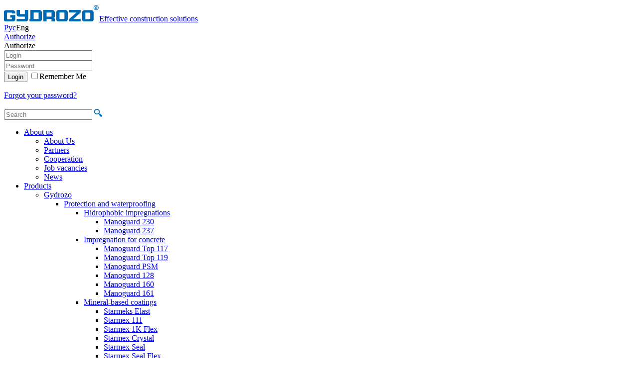

--- FILE ---
content_type: text/html; charset=utf-8
request_url: https://gydrozo.com/products/thermobond-system/
body_size: 15154
content:
<!DOCTYPE html>
<html>
<head>
	<meta name="robots" content="noyaca"/>
	<link rel="shortcut icon" href="/favicon.ico">
	<script src="https://ajax.googleapis.com/ajax/libs/jquery/1.8.2/jquery.min.js"></script>
	<script src="/local/templates/qydrozo/js/jquery.placeholder-2.0.7.min.js"></script>
	<script src="/local/templates/qydrozo/js/fancybox/jquery.fancybox.pack.js?v=2.1.5"></script>
	<link href="/local/templates/qydrozo/js/fancybox/jquery.fancybox.css?v=2.1.5" type="text/css" rel="stylesheet">
	<script src="/local/templates/qydrozo/js/bjqs/bjqs-1.3.tpk.min.js"></script>
	<link href="/local/templates/qydrozo/js/bjqs/bjqs.css" type="text/css" rel="stylesheet">
    <script src="https://cdnjs.cloudflare.com/ajax/libs/jquery.mask/1.14.15/jquery.mask.min.js"></script>
	<script src="/local/templates/qydrozo/js/script.js?v=1.26" defer></script>
	<script src="/local/templates/qydrozo/js/analytics.js?v=1.1" defer></script>
	<meta http-equiv="Content-Type" content="text/html; charset=utf-8" />
<meta name="robots" content="index, follow" />
<link href="/bitrix/js/intranet/intranet-common.min.css?166989396861199" type="text/css"  rel="stylesheet" />
<link href="/bitrix/cache/css/s2/qydrozo/template_d66c3d747da2c980c26e43fe0bf07b8d/template_d66c3d747da2c980c26e43fe0bf07b8d_v1.css?176597143042481" type="text/css"  data-template-style="true" rel="stylesheet" />
<script type="text/javascript">if(!window.BX)window.BX={};if(!window.BX.message)window.BX.message=function(mess){if(typeof mess==='object'){for(let i in mess) {BX.message[i]=mess[i];} return true;}};</script>
<script type="text/javascript">(window.BX||top.BX).message({'pull_server_enabled':'Y','pull_config_timestamp':'1653715430','pull_guest_mode':'N','pull_guest_user_id':'0'});(window.BX||top.BX).message({'PULL_OLD_REVISION':'This page must be reloaded to ensure proper site functioning and to continue work.'});</script>
<script type="text/javascript">(window.BX||top.BX).message({'JS_CORE_LOADING':'Loading...','JS_CORE_WINDOW_CLOSE':'Close','JS_CORE_WINDOW_EXPAND':'Expand','JS_CORE_WINDOW_NARROW':'Restore','JS_CORE_WINDOW_SAVE':'Save','JS_CORE_WINDOW_CANCEL':'Cancel','JS_CORE_H':'h','JS_CORE_M':'m','JS_CORE_S':'s','JS_CORE_NO_DATA':'- No data -','JSADM_AI_HIDE_EXTRA':'Hide extra items','JSADM_AI_ALL_NOTIF':'All notifications','JSADM_AUTH_REQ':'Authentication is required!','JS_CORE_WINDOW_AUTH':'Log In','JS_CORE_IMAGE_FULL':'Full size','JS_CORE_WINDOW_CONTINUE':'Continue'});</script>

<script type="text/javascript" src="/bitrix/js/main/core/core.min.js?1693496238219752"></script>

<script>BX.setJSList(['/bitrix/js/main/core/core_ajax.js','/bitrix/js/main/core/core_promise.js','/bitrix/js/main/polyfill/promise/js/promise.js','/bitrix/js/main/loadext/loadext.js','/bitrix/js/main/loadext/extension.js','/bitrix/js/main/polyfill/promise/js/promise.js','/bitrix/js/main/polyfill/find/js/find.js','/bitrix/js/main/polyfill/includes/js/includes.js','/bitrix/js/main/polyfill/matches/js/matches.js','/bitrix/js/ui/polyfill/closest/js/closest.js','/bitrix/js/main/polyfill/fill/main.polyfill.fill.js','/bitrix/js/main/polyfill/find/js/find.js','/bitrix/js/main/polyfill/matches/js/matches.js','/bitrix/js/main/polyfill/core/dist/polyfill.bundle.js','/bitrix/js/main/core/core.js','/bitrix/js/main/polyfill/intersectionobserver/js/intersectionobserver.js','/bitrix/js/main/lazyload/dist/lazyload.bundle.js','/bitrix/js/main/polyfill/core/dist/polyfill.bundle.js','/bitrix/js/main/parambag/dist/parambag.bundle.js']);
</script>
<script type="text/javascript">(window.BX||top.BX).message({'LANGUAGE_ID':'en','FORMAT_DATE':'MM/DD/YYYY','FORMAT_DATETIME':'MM/DD/YYYY HH:MI:SS','COOKIE_PREFIX':'GYDROZO_W','SERVER_TZ_OFFSET':'10800','UTF_MODE':'Y','SITE_ID':'s2','SITE_DIR':'/','USER_ID':'','SERVER_TIME':'1768049761','USER_TZ_OFFSET':'0','USER_TZ_AUTO':'Y','bitrix_sessid':'def87ac514710b424289d9dc6d3bfbed'});</script>


<script type="text/javascript" src="/bitrix/js/pull/protobuf/protobuf.min.js?161245595076433"></script>
<script type="text/javascript" src="/bitrix/js/pull/protobuf/model.min.js?161245595014190"></script>
<script type="text/javascript" src="/bitrix/js/main/core/core_promise.min.js?16124559452490"></script>
<script type="text/javascript" src="/bitrix/js/rest/client/rest.client.min.js?16124559619240"></script>
<script type="text/javascript" src="/bitrix/js/pull/client/pull.client.min.js?168544412948309"></script>
<script type="text/javascript" src="https://www.google.com/recaptcha/api.js?hl=en&onload=googleRecaptchaInit&render=explicit"></script>
<script type="text/javascript">BX.setCSSList(['/local/templates/qydrozo/template_styles.css']);</script>
<script type="text/javascript">
					(function () {
						"use strict";

						var counter = function ()
						{
							var cookie = (function (name) {
								var parts = ("; " + document.cookie).split("; " + name + "=");
								if (parts.length == 2) {
									try {return JSON.parse(decodeURIComponent(parts.pop().split(";").shift()));}
									catch (e) {}
								}
							})("BITRIX_CONVERSION_CONTEXT_s2");

							if (cookie && cookie.EXPIRE >= BX.message("SERVER_TIME"))
								return;

							var request = new XMLHttpRequest();
							request.open("POST", "/bitrix/tools/conversion/ajax_counter.php", true);
							request.setRequestHeader("Content-type", "application/x-www-form-urlencoded");
							request.send(
								"SITE_ID="+encodeURIComponent("s2")+
								"&sessid="+encodeURIComponent(BX.bitrix_sessid())+
								"&HTTP_REFERER="+encodeURIComponent(document.referrer)
							);
						};

						if (window.frameRequestStart === true)
							BX.addCustomEvent("onFrameDataReceived", counter);
						else
							BX.ready(counter);
					})();
				</script>



<script type="text/javascript">var _ba = _ba || []; _ba.push(["aid", "529fb0f707c8ad832f5911e2d601924c"]); _ba.push(["host", "gydrozo.com"]); (function() {var ba = document.createElement("script"); ba.type = "text/javascript"; ba.async = true;ba.src = (document.location.protocol == "https:" ? "https://" : "http://") + "bitrix.info/ba.js";var s = document.getElementsByTagName("script")[0];s.parentNode.insertBefore(ba, s);})();</script>


	<!--[if lte IE 8]>
	<link href="/local/templates/qydrozo/template_styles_lte_ie_10.css" type="text/css" rel="stylesheet">
	<![endif]-->
	<meta name="google-site-verification" content="vV_wj1aZQRMzGMUR6h8qtv4h8wB-S0i8ZSeANvQs0m0" />
	<title>Hydrophobic additives in concrete, Gydrozo solution</title>
	<script>
(function(i,s,o,g,r,a,m){i['GoogleAnalyticsObject']=r;i[r]=i[r]||function(){
(i[r].q=i[r].q||[]).push(arguments)},i[r].l=1*new Date();a=s.createElement(o),
m=s.getElementsByTagName(o)[0];a.async=1;a.src=g;m.parentNode.insertBefore(a,m)
})(window,document,'script','//www.google-analytics.com/analytics.js','ga');
ga('create', 'UA-8028514-22', 'gydrozo.ru');
ga('create', 'UA-145357482-1', 'auto', {'name': 'second'});
ga('send', 'pageview');
ga('second.send', 'pageview');
</script>
<script type="text/javascript">(window.Image ? (new Image()) : document.createElement('img')).src = location.protocol + '//vk.com/rtrg?r=xfPoftzfdD5MQRJ/uc6xix53jpd3f1KbrAuWPf2kFSLgbEUPTFhoNHvG/zLSiMDMkHIKkpYhxDuIoWbZEAS9udaPjCwmRhWR6gUSTjR9Qs7vYWa4rkh*udhwjLQEv6RInnZiHQE1wCeHo0evGNdHdc614gayUeg9c8bvzuOzlYI-';</script>
<!-- Facebook Pixel Code -->
<script>
!function(f,b,e,v,n,t,s){if(f.fbq)return;n=f.fbq=function(){n.callMethod?
n.callMethod.apply(n,arguments):n.queue.push(arguments)};if(!f._fbq)f._fbq=n;
n.push=n;n.loaded=!0;n.version='2.0';n.queue=[];t=b.createElement(e);t.async=!0;
t.src=v;s=b.getElementsByTagName(e)[0];s.parentNode.insertBefore(t,s)}(window,
document,'script','//connect.facebook.net/en_US/fbevents.js');
fbq('init', '1657837401126080');
fbq('track', "PageView");</script>
<noscript><img height="1" width="1" style="display:none"
src="https://www.facebook.com/tr?id=1657837401126080&ev=PageView&noscript=1"
/></noscript>
<!-- End Facebook Pixel Code -->
</head>
<body>


<div id="mnw-wrap">
<div id="mnw">
	
	<div id="header">
		<a class="logo" href="/"><img src="/local/templates/qydrozo/img/logo_en.png?04102018" alt="Гидрозо" /><span>Effective construction solutions</span></a>
		
		<div class="lang-wrap">
			<a href="//www.gydrozo.ru/products/" class="hdr-lang">Рус</a><span class="hdr-lang active">Eng</span>		</div>
		
		

<div class="auth-wrap"><a class="btn hdr-auth fancy-pop-btn" href="#auth-form-popup">Authorize</a></div>

<div id="auth-form-popup" class="fancy-pop-block">

	
	<form name="system_auth_form6zOYVN" method="post" target="_top" action="/auth/">

					<input type="hidden" name="backurl" value="/products/thermobond-system/">
						<input type="hidden" name="AUTH_FORM" value="Y">
		<input type="hidden" name="TYPE" value="AUTH">

		<div class="fancy-pop-block-head">Authorize</div>
		<div class="fancy-pop-block-content">
		<form action="">
			<div class="inp-wrap">
				<input type="text" name="USER_LOGIN" class="inp" maxlength="50" value="" placeholder="Login">
				<div class="inp-login-ico"></div>
			</div>
			<div class="inp-wrap">
				<input type="password" name="USER_PASSWORD" class="inp inp-password" maxlength="50" placeholder="Password">
				<div class="inp-password-ico"></div>
			</div>

				
			<input type="submit" name="Login" class="btn authform-login-btn" value="Login">
			
							<label for="pop-USER_REMEMBER_frm" class="chk-label" title="Remember me on this computer"><input type="checkbox" name="USER_REMEMBER" class="chk" id="pop-USER_REMEMBER_frm" value="Y">Remember Me</label>
						
			<div class="clear"></div>
			<br>
			<noindex><a href="/auth/?forgot_password=yes&amp;backurl=%2Fproducts%2Fthermobond-system%2F" rel="nofollow">Forgot your password?</a> </noindex>
		</form>
		</div>
		<div class="fancy-pop-block-foot">&nbsp;</div>
		<div class="fancy-pop-block-close" onclick="$.fancybox.close();"></div>
			
	</form>

</div>

		
		<div class="search-wrap">
<form action="/search/">
	<input type="text" class="hdr-search" name="q" value="" maxlength="50" placeholder="Search">
	<input type="image" class="hdr-search-btn" name="s" src="/local/templates/qydrozo/img/isearch.png" title="Send request">
</form>
</div> 
	</div>
	
		<ul class="m-main">
						<li class="expanded"><a href="/about/">About us</a>
					<ul>
				<li><a href="/about/">About Us</a></li><li><a href="/about/partners/">Partners</a></li><li><a href="/about/trademark/">Cooperation</a></li><li><a href="/about/vacancy/">Job vacancies</a></li><li><a href="/news/">News</a></li></ul></li>				<li class="expanded"><a href="/products/">Products</a>
					<ul>
								<li class="expanded"><a href="/products/gydrozo/">Gydrozo</a>
					<ul>
								<li class="expanded"><a href="/products/protection-and-waterproofing/">Protection and waterproofing</a>
					<ul>
								<li class="expanded"><a href="/products/hidrophobic-impregnations/">Hidrophobic impregnations</a>
					<ul>
				<li><a href="/products/hidrophobic-impregnations/manoguard-230/">Manoguard 230</a></li><li><a href="/products/hidrophobic-impregnations/manogard-237/">Manoguard 237</a></li></ul></li>				<li class="expanded"><a href="/products/impregnation-for-concrete/">Impregnation for concrete</a>
					<ul>
				<li><a href="/products/impregnation-for-concrete/manoguard-top-117/">Manoguard Top 117</a></li><li><a href="/products/impregnation-for-concrete/manoguard-top-119/">Manoguard Top 119</a></li><li><a href="/products/impregnation-for-concrete/manoguard-psm/">Manoguard PSM</a></li><li><a href="/products/impregnation-for-concrete/manoguard-128/">Manoguard 128</a></li><li><a href="/products/impregnation-for-concrete/manoguard-160/">Manoguard 160</a></li><li><a href="/products/impregnation-for-concrete/manoguard-161/">Manoguard 161</a></li></ul></li>				<li class="expanded"><a href="/products/mineralbased-coatings/">Mineral-based coatings</a>
					<ul>
				<li><a href="/products/mineralbased-coatings/starmeks-elast/">Starmeks Elast</a></li><li><a href="/products/mineralbased-coatings/starmex-111/">Starmex 111</a></li><li><a href="/products/mineralbased-coatings/starmex-1k-flex/">Starmex 1K Flex</a></li><li><a href="/products/mineralbased-coatings/starmex-crystal/">Starmex Crystal</a></li><li><a href="/products/mineralbased-coatings/starmex-seal/">Starmex Seal</a></li><li><a href="/products/mineralbased-coatings/starmex-seal-flex/">Starmex Seal Flex</a></li></ul></li>				<li class="expanded"><a href="/products/polymerbased-coatings/">Polymer-based coatings</a>
					<ul>
				<li><a href="/products/polymerbased-coatings/denstop-ak-220/">DensTop AK 220</a></li><li><a href="/products/polymerbased-coatings/denstop-ak-221/">DensTop AK 221</a></li><li><a href="/products/polymerbased-coatings/denstop-ak-223-silko/">Denstop AK 223 Silko</a></li><li><a href="/products/polymerbased-coatings/denstop-ep-201/">DensTop EP 201</a></li><li><a href="/products/polymerbased-coatings/denstop-ep-202/">DensTop EP 202</a></li><li><a href="/products/polymerbased-coatings/denstop-ep-205/">DensTop EP 205</a></li><li><a href="/products/polymerbased-coatings/denstop-ep-710-mastic/">DensTop EP 710 Mastic</a></li><li><a href="/products/polymerbased-coatings/denstop-ps-391/">DensTop PS 391</a></li><li><a href="/products/polymerbased-coatings/denstop-pu-208-flex/">DensTop PU 208 Flex</a></li><li><a href="/products/polymerbased-coatings/denstop-pu-227-elastic/">DensTop PU 227 Elastic</a></li><li><a href="/products/polymerbased-coatings/denstop-pu-245-pul/">Denstop PU 245 Pul</a></li><li><a href="/products/polymerbased-coatings/denstop-pu-302/">DensTop PU 302</a></li><li><a href="/products/polymerbased-coatings/denstop-pu-325-aqua/">DensTop PU 325 Aqua</a></li><li><a href="/products/polymerbased-coatings/denstop-pu-335-finish/">DensTop PU 335 Finish</a></li><li><a href="/products/polymerbased-coatings/denstop-pu-650/">DensTop PU 650</a></li><li><a href="/products/polymerbased-coatings/denstop-pu-700-shell/">DensTop PU 700 Shell</a></li><li><a href="/products/polymerbased-coatings/denstop-pu-730-uf-color/">DensTop PU 730 UF Color</a></li><li><a href="/products/polymerbased-coatings/manoguard-108/">Manoguard 108</a></li></ul></li>				<li class="expanded"><a href="/products/fireretardant-materials/">Fire-retardant materials</a>
					<ul>
				<li><a href="/products/fireretardant-materials/pyroshell-ak-107/">Pyroshell AK 107</a></li><li><a href="/products/fireretardant-materials/pyroshell-ak-226/">Pyroshell AK 226</a></li><li><a href="/products/fireretardant-materials/pyroshell-bond/">Pyroshell Bond</a></li><li><a href="/products/fireretardant-materials/pyroshell-cem/">Pyroshell Cem</a></li></ul></li>				<li class="expanded"><a href="/products/sanifying-systems/">Sanifying systems</a>
					<ul>
				<li><a href="/products/sanifying-systems/manoxane-bfa/">Manoxane BFA</a></li><li><a href="/products/sanifying-systems/starmex-san/">Starmex San</a></li><li><a href="/products/sanifying-systems/starmex-san-finish/">Starmex San Finish</a></li><li><a href="/products/sanifying-systems/starmex-san-lime/">Starmex San Lime</a></li></ul></li>				<li class="expanded"><a href="/products/auxiliary-products-1/">Auxiliary products</a>
					<ul>
				<li><a href="/products/auxiliary-products-1/armoshell-gt-100/">Armoshell GT 100</a></li><li><a href="/products/auxiliary-products-1/manocryl-setmix/">Manocryl Setmix</a></li></ul></li></ul></li>				<li class="expanded"><a href="/products/concrete-repair/">Concrete repair</a>
					<ul>
								<li class="expanded"><a href="/products/construction-repair-on-a-mineral-basis/">Construction repair on a mineral basis</a>
					<ul>
				<li><a href="/products/construction-repair-on-a-mineral-basis/starmex-rm2/">Starmex RM2</a></li><li><a href="/products/construction-repair-on-a-mineral-basis/starmeks-fm7-f/">Starmeks FM7 F</a></li><li><a href="/products/construction-repair-on-a-mineral-basis/starmeks-rp/">Starmeks RP</a></li><li><a href="/products/construction-repair-on-a-mineral-basis/starmex-fm7/">Starmex FM7</a></li><li><a href="/products/construction-repair-on-a-mineral-basis/starmex-fm7-zima/">Starmex FM7 Zima</a></li><li><a href="/products/construction-repair-on-a-mineral-basis/starmex-rm-super/">Starmex RM Super</a></li><li><a href="/products/construction-repair-on-a-mineral-basis/starmex-rm3/">Starmex RM3</a></li><li><a href="/products/construction-repair-on-a-mineral-basis/starmex-rm3-zima/">Starmex RM3 Zima</a></li><li><a href="/products/construction-repair-on-a-mineral-basis/starmex-rm5/">Starmex RM5</a></li><li><a href="/products/construction-repair-on-a-mineral-basis/starmex-tm6/">Starmex TM6</a></li></ul></li>				<li class="expanded"><a href="/products/structural-repair-on-a-polymer-basis/">Construction repair on a polymer basis</a>
					<ul>
				<li><a href="/products/structural-repair-on-a-polymer-basis/manopox-331/">Manopox 331</a></li><li><a href="/products/structural-repair-on-a-polymer-basis/manopox-337/">Manopox 337</a></li></ul></li>				<li class="expanded"><a href="/products/not-constructional-repair/">Not constructional repair</a>
					<ul>
				<li><a href="/products/not-constructional-repair/starmex-lime/">Starmex Lime</a></li><li><a href="/products/not-constructional-repair/starmex-rm-light/">Starmex RM Light</a></li><li><a href="/products/not-constructional-repair/starmex-rm-raso/">Starmex RM Raso</a></li><li><a href="/products/not-constructional-repair/starmex-rm-uno/">Starmex RM Uno</a></li></ul></li>				<li class="expanded"><a href="/products/auxiliary-products-2/">Auxiliary products</a>
					<ul>
				<li><a href="/products/auxiliary-products-2/manocryl-bond/">Manocryl Bond</a></li><li><a href="/products/auxiliary-products-2/manoguard-133-fer/">Manoguard 133 Fer</a></li><li><a href="/products/auxiliary-products-2/manoguard-fr/">Manoguard FR</a></li><li><a href="/products/auxiliary-products-2/starmex-chekan/">Starmex Chekan</a></li><li><a href="/products/auxiliary-products-2/starmex-mcp/">Starmex MCP</a></li><li><a href="/products/auxiliary-products-2/starmex-plug/">Starmex Plug</a></li></ul></li></ul></li>				<li class="expanded"><a href="/products/structural-reinforcement/">Structural reinforcement</a>
					<ul>
								<li class="expanded"><a href="/products/carbon-canvases/">Carbon canvases</a>
					<ul>
				<li><a href="/products/carbon-canvases/armoshell-kv-200/">Armoshell KV 200</a></li><li><a href="/products/carbon-canvases/armoshell-kv-500/">Armoshell KV 500</a></li><li><a href="/products/carbon-canvases/armoshell-kv-900/">Armoshell KV 900</a></li></ul></li>				<li class="expanded"><a href="/products/epoxy-adhesives/">Epoxy adhesives</a>
					<ul>
				<li><a href="/products/epoxy-adhesives/manopox-183/">Manopox 183</a></li><li><a href="/products/epoxy-adhesives/manopox-372/">Manopox 372</a></li><li><a href="/products/epoxy-adhesives/manopox-375/">Manopox 375</a></li></ul></li>				<li class="expanded"><a href="/products/fire-retardant-materials/">Fire-retardant materials</a>
					<ul>
				<li><a href="/products/fire-retardant-materials/pyroshell-bond/">Pyroshell Bond</a></li><li><a href="/products/fire-retardant-materials/pyroshell-cem/">Pyroshell Cem</a></li></ul></li>				<li class="expanded"><a href="/products/masonry-strengthening/">Masonry strengthening</a>
					<ul>
				<li><a href="/products/masonry-strengthening/spiral-anchor-bm-2860/">Spiral Anchor BM 2860</a></li><li><a href="/products/masonry-strengthening/starmex-arsul/">Starmex Arsul</a></li></ul></li>				<li class="expanded"><a href="/products/auxiliary-products-3/">Auxiliary products</a>
					<ul>
				<li><a href="/products/auxiliary-products-3/manopox-tx/">Manopox TX</a></li></ul></li></ul></li>				<li class="expanded"><a href="/products/construction-injection/">Construction injection</a>
					<ul>
								<li class="expanded"><a href="/products/polymeric-adhesivestructural-closure/">Polymeric adhesive-structural closure</a>
					<ul>
				<li><a href="/products/polymeric-adhesivestructural-closure/manopox-352/">Manopox 352</a></li><li><a href="/products/polymeric-adhesivestructural-closure/manopox-352-lv/">Manopox 352 LV</a></li><li><a href="/products/polymeric-adhesivestructural-closure/manopur-145/">Manopur 145</a></li></ul></li>				<li class="expanded"><a href="/products/mineral-adhesivestructural-closure/">Mineral adhesive-structural closure</a>
					<ul>
				<li><a href="/products/mineral-adhesivestructural-closure/manocem-fill/">Manocem Fill</a></li><li><a href="/products/mineral-adhesivestructural-closure/manocem-fine/">Manocem Fine</a></li><li><a href="/products/mineral-adhesivestructural-closure/manocem-grout/">Manocem Grout</a></li><li><a href="/products/mineral-adhesivestructural-closure/manocem-lime/">Manocem Lime</a></li></ul></li>				<li class="expanded"><a href="/products/adhesivesealing-closure/">Adhesive‑sealing closure</a>
					<ul>
				<li><a href="/products/adhesivesealing-closure/manopur-11/">Manopur 11</a></li><li><a href="/products/adhesivesealing-closure/manopur-125/">Manopur 125</a></li><li><a href="/products/adhesivesealing-closure/manopur-126/">Manopur 126</a></li><li><a href="/products/adhesivesealing-closure/manopur-127/">Manopur 127</a></li><li><a href="/products/adhesivesealing-closure/manopur-143/">Manopur 143</a></li><li><a href="/products/adhesivesealing-closure/manopur-144/">Manopur 144</a></li><li><a href="/products/adhesivesealing-closure/manopur-15/">Manopur 15</a></li><li><a href="/products/adhesivesealing-closure/manopur-205/">Manopur 205</a></li><li><a href="/products/adhesivesealing-closure/manopur-207/">Manopur 207</a></li><li><a href="/products/adhesivesealing-closure/manopur-s/">Manopur S</a></li><li><a href="/products/adhesivesealing-closure/manopur-u-flex/">Manopur U Flex</a></li></ul></li>				<li class="expanded"><a href="/products/compressionsealing-closure/">Compression-sealing closure</a>
					<ul>
				<li><a href="/products/compressionsealing-closure/manocryl-gel-r/">Manocryl Gel R</a></li><li><a href="/products/compressionsealing-closure/manocryl-gel-v/">Manocryl Gel V</a></li><li><a href="/products/compressionsealing-closure/manopur-575/">Manopur 575</a></li><li><a href="/products/compressionsealing-closure/manopur-gel/">Manopur Gel</a></li></ul></li>				<li class="expanded"><a href="/products/dampproof-course/">Damp-proof course</a>
					<ul>
				<li><a href="/products/dampproof-course/manoxan-150/">Manoxan 150</a></li><li><a href="/products/dampproof-course/manoxan-152/">Manoxan 152</a></li><li><a href="/products/dampproof-course/manoxan-155/">Manoxan 155</a></li></ul></li>				<li class="expanded"><a href="/products/supporting-material-4/">Auxiliary products</a>
					<ul>
				<li><a href="/products/supporting-material-4/manocryl-cleaner/">Manocryl Cleaner</a></li><li><a href="/products/supporting-material-4/manocryl-flex/">Manocryl Flex</a></li><li><a href="/products/supporting-material-4/manocryl-flex-tx/">Manocryl Flex TX</a></li><li><a href="/products/supporting-material-4/manopox-cat-35/">Manopox Cat 35</a></li><li><a href="/products/supporting-material-4/manopox-cleaner/">Manopox Cleaner</a></li><li><a href="/products/supporting-material-4/manopur-cat-12/">Manopur Cat 12</a></li><li><a href="/products/supporting-material-4/manopur-cat-f/">Manopur Cat F</a></li><li><a href="/products/supporting-material-4/manopur-cleaner/">Manopur Cleaner</a></li><li><a href="/products/supporting-material-4/manopur-cleaner-a/">Manopur Cleaner A</a></li><li><a href="/products/supporting-material-4/manopur-cleaner-l/">Manopur Cleaner L</a></li><li><a href="/products/supporting-material-4/starmex-plug/">Starmex Plug</a></li></ul></li></ul></li>				<li class="expanded"><a href="/products/reinforcing-bars-anchorage/">Reinforcing bars anchorage</a>
					<ul>
				<li><a href="/products/reinforcing-bars-anchorage/manocem-grout/">Manocem Grout</a></li><li><a href="/products/reinforcing-bars-anchorage/starmex-fm7/">Starmex FM7</a></li></ul></li>				<li class="expanded"><a href="/products/anticorrosive-protection-of-metal/">Corrosion protection of metal﻿</a>
					<ul>
				<li><a href="/products/anticorrosive-protection-of-metal/denstop-ep-116/">DensTop EP 116</a></li><li><a href="/products/anticorrosive-protection-of-metal/denstop-ep-202/">DensTop EP 202</a></li><li><a href="/products/anticorrosive-protection-of-metal/denstop-ep-217/">DensTop EP 217</a></li><li><a href="/products/anticorrosive-protection-of-metal/denstop-pu-113/">DensTop PU 113</a></li><li><a href="/products/anticorrosive-protection-of-metal/denstop-pu-213/">DensTop PU 213</a></li><li><a href="/products/anticorrosive-protection-of-metal/denstop-pu-302/">DensTop PU 302</a></li><li><a href="/products/anticorrosive-protection-of-metal/manoguard-133-fer/">Manoguard 133 Fer</a></li><li><a href="/products/anticorrosive-protection-of-metal/manoguard-mik/">Manoguard MIK</a></li><li><a href="/products/anticorrosive-protection-of-metal/starmex-mcp/">Starmex MCP</a></li></ul></li>				<li class="expanded"><a href="/products/concrete-curing/">Concrete curing</a>
					<ul>
				<li><a href="/products/concrete-curing/manoguard-top-117/">Manoguard Top 117</a></li><li><a href="/products/concrete-curing/manoguard-top-120/">Manoguard Top 120</a></li><li><a href="/products/concrete-curing/manoguard-top-121/">Manoguard Top 121</a></li></ul></li>				<li class="expanded"><a href="/products/flooring-systems/"> Flooring systems</a>
					<ul>
								<li class="expanded"><a href="/products/polymerbased-selfleveling-floors/">Polymer-based self-leveling floors</a>
					<ul>
				<li><a href="/products/polymerbased-selfleveling-floors/denstop-ep-400/">DensTop EP 400</a></li><li><a href="/products/polymerbased-selfleveling-floors/denstop-ep-500/">DensTop EP 500</a></li><li><a href="/products/polymerbased-selfleveling-floors/denstop-ep-500-as/">DensTop EP 500 AS</a></li><li><a href="/products/polymerbased-selfleveling-floors/denstop-ep-501/">DensTop EP 501</a></li><li><a href="/products/polymerbased-selfleveling-floors/denstop-pm-601/">DensTop PM 601</a></li><li><a href="/products/polymerbased-selfleveling-floors/denstop-pm-605-fc/">DensTop PM 605 FC</a></li><li><a href="/products/polymerbased-selfleveling-floors/denstop-pm-605-flow/">DensTop PM 605 Flow</a></li><li><a href="/products/polymerbased-selfleveling-floors/denstop-pm-605-flow-as/">DensTop PM 605 Flow АС</a></li><li><a href="/products/polymerbased-selfleveling-floors/denstop-pm-605-trowel/">DensTop PM 605 Trowel</a></li><li><a href="/products/polymerbased-selfleveling-floors/denstop-pu-500/">DensTop PU 500</a></li><li><a href="/products/polymerbased-selfleveling-floors/denstop-pu-500-flex/">DensTop PU 500 Flex</a></li><li><a href="/products/polymerbased-selfleveling-floors/denstop-pu-700-shell/">DensTop PU 700 Shell</a></li><li><a href="/products/polymerbased-selfleveling-floors/denstop-pu-730-uf-color/">DensTop PU 730 UF Color</a></li></ul></li>				<li class="expanded"><a href="/products/mineralbased-selfleveling-floors/">Mineral-based self-leveling floors</a>
					<ul>
				<li><a href="/products/mineralbased-selfleveling-floors/starmex-ff/">Starmex FF</a></li><li><a href="/products/mineralbased-selfleveling-floors/starmex-floor/">Starmex Floor</a></li><li><a href="/products/mineralbased-selfleveling-floors/starmex-flow/">Starmex Flow</a></li><li><a href="/products/mineralbased-selfleveling-floors/starmex-level-light/">Starmex Level Light</a></li></ul></li>				<li class="expanded"><a href="/products/surface-hardeners/">Surface hardeners</a>
					<ul>
				<li><a href="/products/surface-hardeners/starmex-screed-sr/">Starmex Screed СR</a></li><li><a href="/products/surface-hardeners/starmex-top/">Starmex Top</a></li><li><a href="/products/surface-hardeners/starmex-top-kr/">Starmex Top KR</a></li></ul></li>				<li class="expanded"><a href="/products/primers/">Primers</a>
					<ul>
				<li><a href="/products/primers/denstop-ep-100/">DensTop EP 100</a></li><li><a href="/products/primers/denstop-ep-104/">DensTop EP 104</a></li><li><a href="/products/primers/denstop-ep-105/">DensTop EP 105</a></li><li><a href="/products/primers/denstop-ep-105-as/">DensTop EP 105 AS</a></li><li><a href="/products/primers/denstop-ep-106/">DensTop EP 106</a></li><li><a href="/products/primers/denstop-pm-600/">DensTop PM 600</a></li></ul></li>				<li class="expanded"><a href="/products/varnishes/">Varnishes</a>
					<ul>
				<li><a href="/products/varnishes/denstop-ep-300/">DensTop EP 300</a></li><li><a href="/products/varnishes/denstop-pu-305/">DensTop PU 305</a></li><li><a href="/products/varnishes/denstop-pu-310/">DensTop PU 310</a></li></ul></li>				<li class="expanded"><a href="/products/auxiliary-products-8/">Auxiliary products</a>
					<ul>
				<li><a href="/products/auxiliary-products-8/denstop-cuprum/">DensTop Cuprum</a></li><li><a href="/products/auxiliary-products-8/denstop-filler/">DensTop Filler</a></li><li><a href="/products/auxiliary-products-8/manocryl-bond/">Manocryl Bond</a></li><li><a href="/products/auxiliary-products-8/starmeks-rp/">Starmeks RP</a></li></ul></li></ul></li>				<li class="expanded"><a href="/products/adhesives-and-sealants-9/">Adhesives and sealants</a>
					<ul>
								<li class="expanded"><a href="/products/sealants/"> Sealants</a>
					<ul>
				<li><a href="/products/sealants/manodil-cem/">Manodil Cem</a></li><li><a href="/products/sealants/manodil-ps-190/">Manodil PS 190</a></li><li><a href="/products/sealants/manodil-pu-174/">Manodil PU 174</a></li><li><a href="/products/sealants/manodil-pu-186/">Manodil PU 186</a></li><li><a href="/products/sealants/manodil-pu-696/">Manodil PU 696</a></li><li><a href="/products/sealants/manodil-swell-1k/">Manodil Swell 1k</a></li><li><a href="/products/sealants/manopur-336/">Manopur 336</a></li><li><a href="/products/sealants/vitrafin-bond-f/">Vitrafin Bond F</a></li><li><a href="/products/sealants/vitrafin-bond-h/">Vitrafin Bond H</a></li><li><a href="/products/sealants/vitrafin-flex/">Vitrafin Flex</a></li></ul></li><li><a href="/products/adhesives/">Adhesives</a></li>				<li class="expanded"><a href="/products/the-bulkingup-profiles-cords/">The bulking-up profiles (cords)</a>
					<ul>
				<li><a href="/products/the-bulkingup-profiles-cords/manodil-swell/">Manodil Swell</a></li></ul></li>				<li class="expanded"><a href="/products/perforated-injection-hoses/"> Perforated injection hoses</a>
					<ul>
				<li><a href="/products/perforated-injection-hoses/injpipe-kit7781/">Injection system Injpipe Kit</a></li><li><a href="/products/perforated-injection-hoses/injpipe-t-kit/">Injection system Injpipe Т Kit</a></li><li><a href="/products/perforated-injection-hoses/bm-7007- injpipe-coil-100-rm/">BM 7007 Injpipe, coil, 100 rm</a></li><li><a href="/products/perforated-injection-hoses/bm-6999-inzhpayp-t-katushka-100-mp/">BM 6999 Injpipe T, coil, 100 rm</a></li><li><a href="/products/perforated-injection-hoses/bm-7035-vozdushnyy-shlang-zelenyy-rolik-100-m/">BM 7035 Air hose, green, roller, 100 rm</a></li><li><a href="/products/perforated-injection-hoses/bm-7032-vozdushnyy-shlang-siniy-rolik-50-m/">BM 7032 Air hose, blue, roller, 50 rm</a></li><li><a href="/products/perforated-injection-hoses/bm-7001-anker-dlya-krepleniya-inzhpayp/">BM 7001 Anchor for fixing the Injpipe</a></li><li><a href="/products/perforated-injection-hoses/bm-7002-konnektor-dlya-shlangov-inzhpayp-/">BM 7002 Connector for the hoses Injpipe </a></li><li><a href="/products/perforated-injection-hoses/bm-7004-zaglushka-dlya-vozdushnogo-shlanga/">BM 7004 Cap for air hose</a></li><li><a href="/products/perforated-injection-hoses/bm-1163-collet-head-m8x125-with-external_thread/"> BM 1163 Collet head, M8x1.25 with external thread</a></li><li><a href="/products/perforated-injection-hoses/bm-7006-plastikovyy-paker-podachi-dlya-inzhpayp/">BM 7006 Plastic Feed Packer for the Injpipe</a></li><li><a href="/products/perforated-injection-hoses/injpipe-kit/">Injpipe Kit</a></li></ul></li>				<li class="expanded"><a href="/products/elastic-tapes-and-tabs/"> Elastic tapes and tabs</a>
					<ul>
				<li><a href="/products/elastic-tapes-and-tabs/manodil-geo/">Manodil Geo</a></li><li><a href="/products/elastic-tapes-and-tabs/manodil-pro/">Manodil Pro</a></li><li><a href="/products/elastic-tapes-and-tabs/vitrajoint-def/">Vitrajoint Def</a></li></ul></li>				<li class="expanded"><a href="/products/auxiliary---materials/">Auxiliary materials</a>
					<ul>
				<li><a href="/products/auxiliary---materials/manodil-pu-90/">Manodil PU 90</a></li></ul></li></ul></li>				<li class="expanded"><a href="/products/tile-adhesives-and-grouts/">Tile adhesives and grouts</a>
					<ul>
				<li><a href="/products/tile-adhesives-and-grouts/manopox-334/">Manopox 334</a></li><li><a href="/products/tile-adhesives-and-grouts/starmex-keramo/">Starmex Keramo</a></li></ul></li>				<li class="expanded"><a href="/products/concrete-and-mortar-additives/">Concrete and mortar additives</a>
					<ul>
								<li class="expanded"><a href="/products/plasticizers-and-complex-additives/">Plasticizers and complex additives</a>
					<ul>
				<li><a href="/products/plasticizers-and-complex-additives/reolen-pl-409/">Reolen PL 409</a></li><li><a href="/products/plasticizers-and-complex-additives/peolen-pl-410/">Reolen PL 410</a></li><li><a href="/products/plasticizers-and-complex-additives/reolen-pl-411/">Reolen PL 411</a></li><li><a href="/products/plasticizers-and-complex-additives/reolen-pl-420/">Reolen PL 420</a></li><li><a href="/products/plasticizers-and-complex-additives/reolen-pl-421/">Reolen PL 421</a></li><li><a href="/products/plasticizers-and-complex-additives/reolen-pl-430/">Reolen PL 430</a></li><li><a href="/products/plasticizers-and-complex-additives/reolen-tm-431/">Reolen TM 431</a></li></ul></li>				<li class="expanded"><a href="/products/waterproofing-and-hidrophobic-additives/">Waterproofing and hidrophobic additives</a>
					<ul>
				<li><a href="/products/waterproofing-and-hidrophobic-additives/reolen-admiks-eko/">Reolen Admiks Eko</a></li><li><a href="/products/waterproofing-and-hidrophobic-additives/reolen-admiks-plyus/">Reolen Admiks Plyus</a></li><li><a href="/products/waterproofing-and-hidrophobic-additives/reolen-admiks-super/">Reolen Admiks Super</a></li><li><a href="/products/waterproofing-and-hidrophobic-additives/reolen-admix/">Reolen Admix</a></li></ul></li>				<li class="expanded"><a href="/products/accelerators-and-retarders-hardening/">Accelerators and retarders / hardening</a>
					<ul>
				<li><a href="/products/accelerators-and-retarders-hardening/reolen-grain/">Reolen Grain</a></li><li><a href="/products/accelerators-and-retarders-hardening/reolen-ms-450/">Reolen MS 450</a></li><li><a href="/products/accelerators-and-retarders-hardening/reolen-ms-451/">Reolen MS 451</a></li><li><a href="/products/accelerators-and-retarders-hardening/reolen-ms-456/">Reolen MS 456</a></li></ul></li>				<li class="expanded"><a href="/products/air-entraining/">Air entraining</a>
					<ul>
				<li><a href="/products/air-entraining/reolen-aero/">Reolen Aero</a></li></ul></li>				<li class="expanded"><a href="/products/expanding-and-shrink/">Expanding and shrink</a>
					<ul>
				<li><a href="/products/expanding-and-shrink/reolen-au-460/">Reolen AU 460</a></li><li><a href="/products/expanding-and-shrink/reolen-au-461/">Reolen AU 461</a></li></ul></li>				<li class="expanded"><a href="/products/antifreeze-additives/"> Antifreeze additives</a>
					<ul>
				<li><a href="/products/antifreeze-additives/reolen-af/">Reolen AF</a></li></ul></li>				<li class="expanded"><a href="/products/different-supplements/"> Different supplements</a>
					<ul>
				<li><a href="/products/different-supplements/reolen-fer-1/">Reolen Fer 1</a></li><li><a href="/products/different-supplements/reolen-fiber/">Reolen Fiber</a></li><li><a href="/products/different-supplements/reolen-fr-470/">Reolen FR 470</a></li><li><a href="/products/different-supplements/reolen-fr-476/">Reolen FR 476</a></li><li><a href="/products/different-supplements/reolen-mkz/">Reolen MKZ</a></li><li><a href="/products/different-supplements/reolen-tm-433/">Reolen TM 433</a></li></ul></li></ul></li></ul></li>				<li class="expanded"><a href="/products/equipment/">Equipment</a>
					<ul>
								<li class="expanded"><a href="/products/injection-equipment/"> Injection equipment</a>
					<ul>
								<li class="expanded"><a href="/products/unicomponent-pumps/">Unicomponent pumps</a>
					<ul>
				<li><a href="/products/unicomponent-pumps/1k-electric-diaphragm-pump-bm-1200/">1K electric diaphragm pump (BM 1200)</a></li><li><a href="/products/unicomponent-pumps/1k-electric-diaphragm-pump-bm-1300/">1K electric diaphragm pump (BM 1300)</a></li><li><a href="/products/unicomponent-pumps/1k-electric-piston-pump-bm-0401/">1K electric piston pump (BM 0401)</a></li><li><a href="/products/unicomponent-pumps/1k-electric-piston-pump-bm-0402/">1K electric piston pump (BM 0402)</a></li><li><a href="/products/unicomponent-pumps/1k-electric-piston-pump-bm-0440/">1K electric piston pump (BM 0440)</a></li><li><a href="/products/unicomponent-pumps/1k-electric-screw-pump-bmp-6-bm-2697/">1K electric screw pump BMP 6 (BM 2697)</a></li><li><a href="/products/unicomponent-pumps/1k-hand-pump-bm-02030205/">1K hand pump (BM 0203/0205)</a></li><li><a href="/products/unicomponent-pumps/1k-hand-pump-bm-0220/">1K hand pump (BM 0220)</a></li><li><a href="/products/unicomponent-pumps/1k-pneumatic-piston-pump-bm-0433/">1K pneumatic piston pump (BM 0433)</a></li><li><a href="/products/unicomponent-pumps/1k-the-manual-pump-on-a-tripod-bm-03030304/">1K the manual pump on a tripod (BM 0303/0304)</a></li></ul></li>				<li class="expanded"><a href="/products/two-component-pumps/">Two component pumps</a>
					<ul>
				<li><a href="/products/two-component-pumps/2k-electric-diaphragm-pump-bm-1500/">2K electric diaphragm pump (BM 1500)</a></li><li><a href="/products/two-component-pumps/2k-manual-pump-on-a-tripod-bm-0305/">2K manual pump on a tripod (BM 0305)</a></li><li><a href="/products/two-component-pumps/2k-pneumatic-piston-pump-bm-1425-bm-2515/">2K pneumatic piston pump (BM 1425 / BM 2515)</a></li></ul></li></ul></li>				<li class="expanded"><a href="/products/measuring-equipment/">Measuring equipment</a>
					<ul>
				<li><a href="/products/measuring-equipment/rebound-hammer/">Rebound hammer</a></li></ul></li>				<li class="expanded"><a href="/products/packers/">Packers</a>
					<ul>
								<li class="expanded"><a href="/products/adhesive-packers-with-a-collet-head/">Adhesive packers with a collet head</a>
					<ul>
				<li><a href="/products/adhesive-packers-with-a-collet-head/bm-1189-adhesive-packer-with-a-collet-head-metal/">BM 1189 Adhesive packer with a collet head, metal</a></li></ul></li>				<li class="expanded"><a href="/products/headband-packers/">Headband Packers</a>
					<ul>
				<li><a href="/products/headband-packers/bm-2830-packer-18105-mm-with-a-check-valve-plastic/">BM 2830 Packer 18/105 mm, with a check valve, plastic</a></li><li><a href="/products/headband-packers/bm-2831-packer-1275-mm-under-the-quick-coupling-plastic/">BM 2831 Packer 12/75 mm, under the quick coupling, plastic</a></li><li><a href="/products/headband-packers/bm-2832-packer-18105-mm-threaded-plastic/">BM 2832 Packer 18/105 mm, threaded, plastic</a></li></ul></li>				<li class="expanded"><a href="/products/packers-with-a-collet-head/">Packers with a collet head</a>
					<ul>
				<li><a href="/products/packers-with-a-collet-head/bm-1169-packer-with-a-collet-head-16130-mm-m8-metal/">BM 1169 Packer with a collet head, 16/130 mm, M8, metal</a></li><li><a href="/products/packers-with-a-collet-head/bm-1171-packer-with-a-collet-head-17110-mm-metal/">BM 1171 Packer with a collet head, 17/110 mm, metal</a></li></ul></li></ul></li>				<li class="expanded"><a href="/products/auxiliary-tool/">Auxiliary tool</a>
					<ul>
				<li><a href="/products/auxiliary-tool/starmex-broom/">Starmex Broom</a></li><li><a href="/products/auxiliary-tool/starmex-brush/">Starmex Brush</a></li></ul></li>				<li class="expanded"><a href="/products/accessories/">Accessories</a>
					<ul>
								<li class="expanded"><a href="/products/high-pressure-hoses/">High pressure hoses</a>
					<ul>
				<li><a href="/products/high-pressure-hoses/bm-0382-high-pressure-hose-m10-1-m/">BM 0382 High pressure hose, M10 / 1 m</a></li><li><a href="/products/high-pressure-hoses/bm-0383-high-pressure-hose-m10-2-m/">BM 0383 High pressure hose, M10 / 2 m</a></li><li><a href="/products/high-pressure-hoses/bm-0384-high-pressure-hose-m10-5-m/">BM 0384 High pressure hose, M10 / 5 m</a></li></ul></li>				<li class="expanded"><a href="/products/clutch/">Clutch</a>
					<ul>
				<li><a href="/products/clutch/bm-0314-coaxial-coupling-internal-m10x1-external-m10x1/">BM 0314 Coaxial coupling: internal M10x1, external M10x1</a></li><li><a href="/products/clutch/bm-0315-coupling-for-connecting-hoses-thread-m10x1/">BM 0315 Coupling for connecting hoses, thread M10x1.</a></li><li><a href="/products/clutch/bm-0331-coupling-for-collet-head-m10x1-high-pressure/">BM 0331 Coupling for collet head M10x1, high pressure.</a></li><li><a href="/products/clutch/bm-0333-flat-head-coupling-m10x1-rubber-seal/">BM 0333 Flat head coupling M10x1, rubber seal.</a></li><li><a href="/products/clutch/bm-0332-mufta-dlya-tsangovoy-golovki-m10kh1-vysokoe-davlenie/">БМ 0332 Муфта для цанговой головки М10х1, высокое давление.</a></li></ul></li></ul></li></ul></li>				<li class="expanded"><a href="/products/sealeco/">SealEco</a>
					<ul>
								<li class="expanded"><a href="/products/prelasti-epdm-roofing-system/">Prelasti EPDM System</a>
					<ul>
				<li><a href="/products/prelasti-epdm-roofing-system/prelasti-c/">Prelasti C</a></li><li><a href="/products/prelasti-epdm-roofing-system/prelasti--c/">Prelasti C</a></li><li><a href="/products/prelasti-epdm-roofing-system/prelasti-no-flame-fr/">Prelasti No Flame FR</a></li><li><a href="/products/prelasti-epdm-roofing-system/prelasti-no-flame-frt/">Prelasti No Flame FRT</a></li><li><a href="/products/prelasti-epdm-roofing-system/prelasti-st/">Prelasti ST</a></li></ul></li>				<li class="expanded"><a href="/products/elastoseal-epdm-system/">Elastoseal EPDM System</a>
					<ul>
				<li><a href="/products/elastoseal-epdm-system/elastoseal-h/">Elastoseal H</a></li><li><a href="/products/elastoseal-epdm-system/elastoseal-t/">Elastoseal T</a></li></ul></li>				<li class="expanded"><a href="/products/superseal-roofing-system/">Superseal Roofing System</a>
					<ul>
				<li><a href="/products/superseal-roofing-system/superseal-st/">Superseal ST</a></li></ul></li>				<li class="expanded"><a href="/products/cladseal-facade-waterproofing/">Cladseal –  Facade Waterproofing</a>
					<ul>
				<li><a href="/products/cladseal-facade-waterproofing/cladseal-ext/">Cladseal EXT</a></li><li><a href="/products/cladseal-facade-waterproofing/cladseal-int/">Cladseal INT</a></li><li><a href="/products/cladseal-facade-waterproofing/cladseal--int/">Cladseal INT+</a></li><li><a href="/products/cladseal-facade-waterproofing/cladseal-pfix/">Cladseal P-Fix</a></li><li><a href="/products/cladseal-facade-waterproofing/cladseal-sa/">Cladseal SA</a></li><li><a href="/products/cladseal-facade-waterproofing/cladseal-safix/">Cladseal SA-Fix</a></li></ul></li>				<li class="expanded"><a href="/products/adhesives-and-sealants/">Adhesives and sealants</a>
					<ul>
				<li><a href="/products/adhesives-and-sealants/bitumen-connecting-foil/">Bitumen Connecting Foil</a></li><li><a href="/products/adhesives-and-sealants/contact-adhesive-5000/">Contact Adhesive 5000</a></li><li><a href="/products/adhesives-and-sealants/contact-adhesive-p100/">Contact Adhesive P100</a></li><li><a href="/products/adhesives-and-sealants/contact-adhesive-p150/">Contact Adhesive P150</a></li><li><a href="/products/adhesives-and-sealants/contact-adhesive-p400/">Contact Adhesive P400</a></li><li><a href="/products/adhesives-and-sealants/sealant-5590/">Sealant 5590</a></li><li><a href="/products/adhesives-and-sealants/sprey-adgeziv-p125/">Sprey Adgeziv P125</a></li></ul></li>				<li class="expanded active"><a >Thermobond System</a>
					<ul>
				<li><a href="/products/thermobond-system/cleaning-wash-9700/">Cleaning Wash 9700</a></li><li><a href="/products/thermobond-system/drain-pc/">Drain PC</a></li><li><a href="/products/thermobond-system/drain-pe/">Drain PE</a></li><li><a href="/products/thermobond-system/mastic-t89/">Mastic T89</a></li><li><a href="/products/thermobond-system/primer-89/">Primer 89</a></li><li><a href="/products/thermobond-system/protection-tape/">Protection Tape</a></li><li><a href="/products/thermobond-system/support-strip/">Support Strip</a></li><li><a href="/products/thermobond-system/termination-bar/">Termination Bar</a></li><li><a href="/products/thermobond-system/thermobond-corner/">Thermobond Corner</a></li><li><a href="/products/thermobond-system/thermobond-hot-melt-sealant/">Thermobond Hot Melt Sealant</a></li><li><a href="/products/thermobond-system/thermobond-pipe-boot/">Thermobond Pipe Boot</a></li><li><a href="/products/thermobond-system/thermobond-r-splice-strip/">Thermobond R Splice Strip</a></li><li><a href="/products/thermobond-system/thermobond-splice-strip/">Thermobond Splice Strip</a></li><li><a href="/products/thermobond-system/thermobond-steel-plate/">Thermobond Steel Plate</a></li><li><a href="/products/thermobond-system/tpe-100-flashing/">TPE 100 Flashing</a></li></ul></li>				<li class="expanded"><a href="/products/hotbond-system/">Hotbond System</a>
					<ul>
				<li><a href="/products/hotbond-system/hot-bond-tape/">Hot Bond Tape</a></li></ul></li>				<li class="expanded"><a href="/products/centrix-machine/">Centrix Machine</a>
					<ul>
				<li><a href="/products/centrix-machine/centrix-machine/">Centrix Machine</a></li><li><a href="/products/centrix-machine/centrix-washer/">Centrix Washer</a></li></ul></li>				<li class="expanded"><a href="/products/installation-tool/">Installation tool</a>
					<ul>
				<li><a href="/products/installation-tool/brass-or-silicone-pressure-rolls/">Brass or Silicone Pressure rolls</a></li><li><a href="/products/installation-tool/grinding-equipment/">Grinding equipment</a></li><li><a href="/products/installation-tool/leister-handgun/">Leister Handgun</a></li></ul></li></ul></li></ul></li>				<li class="expanded"><a href="/solutions/">Solutions</a>
					<ul>
				<li><a href="/solutions/inektsionnye-sistemy/">Injection systems</a></li></ul></li><li><a href="/objects/">References</a></li><li><a href="/docs/">Documents</a></li><li><a href="/contacts/">Contacts</a></li>	</ul>
	<div class="clear"></div>
		
	<div id="content">
		
				<!--noindex-->
		<div id="sidebar">		<div class="sidebar-menu-hdr s_sealeco">
		<span class="gydro_headline">SealEco</span>
		EPDM membranes	</div>
	
	<ul class="l-products-subsect">
	<li class="first" id="bx_1847241719_272"><a href="/products/prelasti-epdm-roofing-system/">Prelasti EPDM System</a></li>
	<li  id="bx_1847241719_273"><a href="/products/elastoseal-epdm-system/">Elastoseal EPDM System</a></li>
	<li  id="bx_1847241719_274"><a href="/products/superseal-roofing-system/">Superseal Roofing System</a></li>
	<li  id="bx_1847241719_275"><a href="/products/cladseal-facade-waterproofing/">Cladseal –  Facade Waterproofing</a></li>
	<li  id="bx_1847241719_276"><a href="/products/adhesives-and-sealants/">Adhesives and sealants</a></li>
	<li class="active" id="bx_1847241719_277"><a >Thermobond System</a></li>
	<li  id="bx_1847241719_278"><a href="/products/hotbond-system/">Hotbond System</a></li>
	<li  id="bx_1847241719_279"><a href="/products/centrix-machine/">Centrix Machine</a></li>
	<li  id="bx_1847241719_280"><a href="/products/installation-tool/">Installation tool</a></li>
	</ul>
	
		
		
		
	</div>		<!--/noindex-->
				
		<div id="main">
		
		<div class="breadcrumbs" itemscope="" itemtype="http://schema.org/BreadcrumbList" id="breadcrumbs"><span itemscope="" itemprop="itemListElement" itemtype="http://schema.org/ListItem">
										<a itemprop="item" href="https://www.gydrozo.com/" title="Home">
										<span itemprop="name">Home</span>
										<meta itemprop="position" content="1">
										</a>
									</span><span class="arrow">&nbsp;</span><span itemscope="" itemprop="itemListElement" itemtype="http://schema.org/ListItem">
										<a itemprop="item" href="https://www.gydrozo.com/products/" title="Products">
										<span itemprop="name">Products</span>
										<meta itemprop="position" content="2">
										</a>
									</span><span class="arrow">&nbsp;</span><span itemscope="" itemprop="itemListElement" itemtype="http://schema.org/ListItem">
										<a itemprop="item" href="https://www.gydrozo.com/products/sealeco/" title="SealEco">
										<span itemprop="name">SealEco</span>
										<meta itemprop="position" content="3">
										</a>
									</span><span class="arrow">&nbsp;</span><span itemscope="" itemprop="itemListElement" itemtype="http://schema.org/ListItem">
										<span itemprop="name">Thermobond System</span>
										<meta itemprop="item" content="https://www.gydrozo.com/products/thermobond-system/">
										<meta itemprop="position" content="4">
									</span></div>		
		<h1>Thermobond System</h1>		
		
<ul class=" l-itms l-products">
	<li class="l-itms-has_img" id="bx_3966226736_4471">
		<a href="/products/thermobond-system/cleaning-wash-9700/"><img class="l-itm-im" src="/upload/iblock/59e/%D0%9E%D1%87%D0%B8%D1%81%D1%82%D0%B8%D1%82%D0%B5%D0%BB%D1%8C-%D0%9A%D0%BB%D0%B8%D0%BD%D0%B8%D0%BD%D0%B3-%D0%A3%D0%BE%D1%88-9700.jpg"></a>		<div class="l-itm-nm">
			<a href="/products/thermobond-system/cleaning-wash-9700/">Cleaning Wash 9700</a>		</div>
		<div class="l-itm-txt">Cleaner Cleaning Wash 9700 is a technical gasoline used to clean the exposed membranes before their installation and repair.</div> <div class="flex-d"> 		
		<a class="link-product" href="/products/thermobond-system/cleaning-wash-9700/">More detailed &#10230;</a>
		</div><div class="clear"></div>	</li>
		<li class="l-itms-has_img" id="bx_3966226736_4473">
		<a href="/products/thermobond-system/drain-pc/"><img class="l-itm-im" src="/upload/iblock/ec1/PB_PC_drain_090120.jpg"></a>		<div class="l-itm-nm">
			<a href="/products/thermobond-system/drain-pc/">Drain PC</a>		</div>
		<div class="l-itm-txt">The drain pipe is equipped with a collar size 500x500 mm, made of a material Thermobond, which allows you to weld the collar to the membrane. The d...</div> <div class="flex-d"> 		
		<a class="link-product" href="/products/thermobond-system/drain-pc/">More detailed &#10230;</a>
		</div><div class="clear"></div>	</li>
		<li class="l-itms-has_img" id="bx_3966226736_4472">
		<a href="/products/thermobond-system/drain-pe/"><img class="l-itm-im" src="/upload/iblock/d8a/PB_PE_drain_090120.jpg"></a>		<div class="l-itm-nm">
			<a href="/products/thermobond-system/drain-pe/">Drain PE</a>		</div>
		<div class="l-itm-txt">Drain PE is equipped with a collar made of Thermobond material, which allows to weld the collar to the membrane. Such a drain can be used horizonta...</div> <div class="flex-d"> 		
		<a class="link-product" href="/products/thermobond-system/drain-pe/">More detailed &#10230;</a>
		</div><div class="clear"></div>	</li>
		<li class="l-itms-has_img" id="bx_3966226736_4465">
		<a href="/products/thermobond-system/mastic-t89/"><img class="l-itm-im" src="/upload/iblock/5c9/PrimerT89.jpg"></a>		<div class="l-itm-nm">
			<a href="/products/thermobond-system/mastic-t89/">Mastic T89</a>		</div>
		<div class="l-itm-txt">Mastic T89 used for filling cold joints combined with Adhesive N100, after applying Primer T89.</div> <div class="flex-d"> 		
		<a class="link-product" href="/products/thermobond-system/mastic-t89/">More detailed &#10230;</a>
		</div><div class="clear"></div>	</li>
		<li class="l-itms-has_img" id="bx_3966226736_4466">
		<a href="/products/thermobond-system/primer-89/"><img class="l-itm-im" src="/upload/iblock/6a4/PrimerT89.jpg"></a>		<div class="l-itm-nm">
			<a href="/products/thermobond-system/primer-89/">Primer 89</a>		</div>
		<div class="l-itm-txt">Primer system for cold welding, Silico. The primer provides high-quality sealing of the seam in combination with Mastic T89</div> <div class="flex-d"> 		
		<a class="link-product" href="/products/thermobond-system/primer-89/">More detailed &#10230;</a>
		</div><div class="clear"></div>	</li>
		<li class="l-itms-has_img" id="bx_3966226736_4469">
		<a href="/products/thermobond-system/protection-tape/"><img class="l-itm-im" src="/upload/iblock/847/PB_Protectiontape_090120.jpg"></a>		<div class="l-itm-nm">
			<a href="/products/thermobond-system/protection-tape/">Protection Tape</a>		</div>
		<div class="l-itm-txt">To protect the welded areas from impurities present in the air and ultraviolet radiation during long breaks when installing roofing. To be removed ...</div> <div class="flex-d"> 		
		<a class="link-product" href="/products/thermobond-system/protection-tape/">More detailed &#10230;</a>
		</div><div class="clear"></div>	</li>
		<li class="l-itms-has_img" id="bx_3966226736_4470">
		<a href="/products/thermobond-system/support-strip/"><img class="l-itm-im" src="/upload/iblock/286/%D0%9E%D0%BF%D0%BE%D1%80%D0%BD%D0%B0%D1%8F-%D0%BB%D0%B5%D0%BD%D1%82%D0%B0.jpg"></a>		<div class="l-itm-nm">
			<a href="/products/thermobond-system/support-strip/">Support Strip</a>		</div>
		<div class="l-itm-txt">Support Strip is a reinforced tape made of vulcanized ethylene-propylene rubber EPDM, which facilitates the welding of the tape Thermobond R with t...</div> <div class="flex-d"> 		
		<a class="link-product" href="/products/thermobond-system/support-strip/">More detailed &#10230;</a>
		</div><div class="clear"></div>	</li>
		<li class="l-itms-has_img" id="bx_3966226736_4467">
		<a href="/products/thermobond-system/termination-bar/"><img class="l-itm-im" src="/upload/iblock/7d1/Tbar_2.jpg"></a>		<div class="l-itm-nm">
			<a href="/products/thermobond-system/termination-bar/">Termination Bar</a>		</div>
		<div class="l-itm-txt">The clamping rail is used to fix the membrane at the edges. The product is recommended to be used only in a closed installation when the rail is pr...</div> <div class="flex-d"> 		
		<a class="link-product" href="/products/thermobond-system/termination-bar/">More detailed &#10230;</a>
		</div><div class="clear"></div>	</li>
		<li class="l-itms-has_img" id="bx_3966226736_4464">
		<a href="/products/thermobond-system/thermobond-corner/"><img class="l-itm-im" src="/upload/iblock/79c/PB_Thermobond_Corners_090120.jpg"></a>		<div class="l-itm-nm">
			<a href="/products/thermobond-system/thermobond-corner/">Thermobond Corner</a>		</div>
		<div class="l-itm-txt">Corner elements are used for sealing Internal or external corners in combination with a tape for welding thermal Bond R. Corner elements are connec...</div> <div class="flex-d"> 		
		<a class="link-product" href="/products/thermobond-system/thermobond-corner/">More detailed &#10230;</a>
		</div><div class="clear"></div>	</li>
		<li class="l-itms-has_img" id="bx_3966226736_4463">
		<a href="/products/thermobond-system/thermobond-hot-melt-sealant/"><img class="l-itm-im" src="/upload/iblock/4e4/PB_Hotmelt_sealant_090120.jpg"></a>		<div class="l-itm-nm">
			<a href="/products/thermobond-system/thermobond-hot-melt-sealant/">Thermobond Hot Melt Sealant</a>		</div>
		<div class="l-itm-txt">Thermobond Hot Melt Sealant is used to align the height difference in the field of welding coating on the T-shaped and cross seams.</div> <div class="flex-d"> 		
		<a class="link-product" href="/products/thermobond-system/thermobond-hot-melt-sealant/">More detailed &#10230;</a>
		</div><div class="clear"></div>	</li>
		<li class="l-itms-has_img" id="bx_3966226736_4474">
		<a href="/products/thermobond-system/thermobond-pipe-boot/"><img class="l-itm-im" src="/upload/iblock/3dc/PB_Thermobondstos_090120.jpg"></a>		<div class="l-itm-nm">
			<a href="/products/thermobond-system/thermobond-pipe-boot/">Thermobond Pipe Boot</a>		</div>
		<div class="l-itm-txt">Flanged cups made of Thermobond material are used for sealing of pipelines passing through the roof. This product is equipped with a flange for wel...</div> <div class="flex-d"> 		
		<a class="link-product" href="/products/thermobond-system/thermobond-pipe-boot/">More detailed &#10230;</a>
		</div><div class="clear"></div>	</li>
		<li class="l-itms-has_img" id="bx_3966226736_4461">
		<a href="/products/thermobond-system/thermobond-r-splice-strip/"><img class="l-itm-im" src="/upload/iblock/7a7/PB_ThermobondFlashing_090120.jpg"></a>		<div class="l-itm-nm">
			<a href="/products/thermobond-system/thermobond-r-splice-strip/">Thermobond R Splice Strip</a>		</div>
		<div class="l-itm-txt">The Thermobond R &#40;reinforced&#41; tape is used to make connections between the membrane and component parts such as gutters and parapets. This ...</div> <div class="flex-d"> 		
		<a class="link-product" href="/products/thermobond-system/thermobond-r-splice-strip/">More detailed &#10230;</a>
		</div><div class="clear"></div>	</li>
		<li class="l-itms-has_img" id="bx_3966226736_4460">
		<a href="/products/thermobond-system/thermobond-splice-strip/"><img class="l-itm-im" src="/upload/iblock/12b/PB_ThermobondFlashing_090120.jpg"></a>		<div class="l-itm-nm">
			<a href="/products/thermobond-system/thermobond-splice-strip/">Thermobond Splice Strip</a>		</div>
		<div class="l-itm-txt">Thermobond Splice Strip tape is used to process round-shaped parts such as flanged cups for piping or drainage systems. This product consists of an...</div> <div class="flex-d"> 		
		<a class="link-product" href="/products/thermobond-system/thermobond-splice-strip/">More detailed &#10230;</a>
		</div><div class="clear"></div>	</li>
		<li class="l-itms-has_img" id="bx_3966226736_4468">
		<a href="/products/thermobond-system/thermobond-steel-plate/"><img class="l-itm-im" src="/upload/iblock/819/PB_Thermobondplat_090120.jpg"></a>		<div class="l-itm-nm">
			<a href="/products/thermobond-system/thermobond-steel-plate/">Thermobond Steel Plate</a>		</div>
		<div class="l-itm-txt">Thermobond Steel Plate is used for peripheral profiles and can be cut and folded like ordinary galvanized steel sheets. The plate consists of a gal...</div> <div class="flex-d"> 		
		<a class="link-product" href="/products/thermobond-system/thermobond-steel-plate/">More detailed &#10230;</a>
		</div><div class="clear"></div>	</li>
		<li class="l-itms-has_img" id="bx_3966226736_4462">
		<a href="/products/thermobond-system/tpe-100-flashing/"><img class="l-itm-im" src="/upload/iblock/bdb/PB_TPE100Flashing_090120.jpg"></a>		<div class="l-itm-nm">
			<a href="/products/thermobond-system/tpe-100-flashing/">TPE 100 Flashing</a>		</div>
		<div class="l-itm-txt">Homogeneous waterproofing tape Thermobond is designed for sealing 3-dimensional parts, in particular, the corners of the construction site or parts...</div> <div class="flex-d"> 		
		<a class="link-product" href="/products/thermobond-system/tpe-100-flashing/">More detailed &#10230;</a>
		</div><div class="clear"></div>	</li>
	</ul>	 		</div>

		<div class="clear"></div>

	</div>
	
	<div id="footer">

		<div class="b-soc-ftr">
			<a href="//vk.com/gydrozo" class="b-soc-ftr-vk" target="_blank">VK</a><a href="//youtube.com/gydrozovideo" class="b-soc-ftr-yt" target="_blank">YouTube</a>
		</div>
		
		<ul class="b-nav-ftr">
			<li><a href="/products/models/" >Map of the Gydrozo products</a></li>
			<li><a href="/products/gydrozo/" >Gydrozo</a></li>
			<li><a href="/products/sileko/" >SealEco</a></li>
		</ul>
		&copy; 2026 "Gydrozo" LLC		<br><br><a class="policy-link" href="/upload/files/policy.pdf">Privacy Policy</a>
	</div>
	
</div>
</div>
<div id="scroller"></div>

<div class="popup-overlay"></div>
<div class="popup-box">
<div class="popup-close">✖</div>
<div class="popup-body">
<div class="popup-text" id="headline">Submit a request and our manager will contact you soon!</div>
<form method="POST" id="feedback-form">
<input type="hidden" id="link_solutions" name="link_solutions" value="">
<input class="popup-inpt" type="text" name="name" placeholder="Name" x-autocompletetype="name">
<input class="popup-inpt" id="popup-phone" type="text" name="phone" required placeholder="+_(___)___ - __ - __" x-autocompletetype="phone">
<input class="popup-inpt" type="text" name="email" required placeholder="E - mail" x-autocompletetype="email">
<input class="popup-inpt" type="text" name="city" placeholder="City" x-autocompletetype="city">
<input class="popup-inpt" type="text" name="compname" placeholder="Name Company" x-autocompletetype="compname">
<textarea class="popup-inpt" name="message" required placeholder="Message" rows="20"></textarea>

<div class="checkbox-box">
<div class="checkbox-box"> <input id="agreement" type="checkbox" class="checkbox" name="agreement" value="Y" checked="true"> <label for="agreement" class="checkbox_label"></label> </div>
</div>
<div class="agreement_note">I hereby confirm that I am familiar with and agree to the <a target="_blank" href="/policy/">terms of the privacy policy</a></div>
<input type="submit" class="order-button" id="order" value="Send a request &#10230;">
</form>
<div class="popup-text" id="thxu" style="display:none">Thank you for leaving a request!<br/> Our manager will contact you as soon as possible!</div>
</div>
</div>
<script type="text/javascript">
(function (d, w, c) {
    (w[c] = w[c] || []).push(function() {
        try {
            w.yaCounter24963760 = new Ya.Metrika({id:24963760,
                    webvisor:true,
                    clickmap:true,
                    trackLinks:true,
                    accurateTrackBounce:true,
                    trackHash:true});
        } catch(e) { }
    });

    var n = d.getElementsByTagName("script")[0],
        s = d.createElement("script"),
        f = function () { n.parentNode.insertBefore(s, n); };
    s.type = "text/javascript";
    s.async = true;
    s.src = (d.location.protocol == "https:" ? "https:" : "http:") + "//mc.yandex.ru/metrika/watch.js";

    if (w.opera == "[object Opera]") {
        d.addEventListener("DOMContentLoaded", f, false);
    } else { f(); }
})(document, window, "yandex_metrika_callbacks");
</script>
<noscript><div><img src="//mc.yandex.ru/watch/24963760" style="position:absolute; left:-9999px;" alt="" /></div></noscript>
</body>
</html>

--- FILE ---
content_type: application/javascript
request_url: https://gydrozo.com/local/templates/qydrozo/js/bjqs/bjqs-1.3.tpk.min.js
body_size: 1925
content:
(function(d){d.fn.bjqs=function(E){var a=d.extend({},{width:700,height:300,animtype:"fade",animduration:450,animspeed:4E3,automatic:!0,showcontrols:!0,centercontrols:!0,nexttext:"Next",prevtext:"Prev",showmarkers:!0,centermarkers:!0,keyboardnav:!0,hoverpause:!0,usecaptions:!0,randomstart:!1,responsive:!1},E),e=this,g=e.find("ul.bjqs"),b=g.children("li"),t=null,y=null,B=null,q=null,w=null,u=null,C=null,D=null,z=null,k=b.length,r=!1,p=!1,l=1,s=0,h=0,m=0,x=null,A,f=null,c=null,v=null,G=function(){f= e.outerWidth();v=f/a.width;c=a.height*v;"fade"===a.animtype&&(b.css({height:a.height,width:"100%"}),b.children("img").css({height:a.height,width:"100%"}),g.css({height:a.height,width:"100%"}),e.css({height:a.height,"max-width":a.width,position:"relative"}),f<a.width&&(b.css({height:c}),b.children("img").css({height:c}),g.css({height:c}),e.css({height:c})),d(window).resize(function(){f=e.outerWidth();v=f/a.width;c=a.height*v;b.css({height:c});b.children("img").css({height:c});g.css({height:c});e.css({height:c})})); "slide"===a.animtype&&(b.css({height:a.height,width:a.width}),b.children("img").css({height:a.height,width:a.width}),g.css({height:a.height,width:a.width*a.slidecount}),e.css({height:a.height,"max-width":a.width,position:"relative"}),f<a.width&&(b.css({height:c}),b.children("img").css({height:c}),g.css({height:c}),e.css({height:c})),d(window).resize(function(){f=e.outerWidth();v=f/a.width;c=a.height*v;b.css({height:c,width:f});b.children("img").css({height:c,width:f});g.css({height:c,width:f*a.slidecount}); e.css({height:c});u.css({height:c,width:f});F(function(){n(!1,l)},200,"some unique string")}))},F=function(){var a={};return function(b,c,d){d||(d="Don't call this twice without a uniqueId");a[d]&&clearTimeout(a[d]);a[d]=setTimeout(b,c)}}(),H=function(){t=d('<ul class="bjqs-controls"></ul>');y=d('<li class="bjqs-next"><a href="#" data-direction="forward">'+a.nexttext+"</a></li>");B=d('<li class="bjqs-prev"><a href="#" data-direction="previous">'+a.prevtext+"</a></li>");t.on("click","a",function(a){a.preventDefault(); a=d(this).attr("data-direction");r||("forward"===a&&n("forward",!1),"previous"===a&&n("previous",!1))});B.appendTo(t);y.appendTo(t);t.appendTo(e);if(a.centercontrols){t.addClass("v-centered");var b=100*((e.height()-y.children("a").outerHeight())/2/a.height)+"%";y.find("a").css("top",b);B.find("a").css("top",b)}},I=function(){q=d('<ol class="bjqs-markers"></ol>');d.each(b,function(b,c){var g=b+1,f=b+1;"slide"===a.animtype&&(f=b+2);var e=d('<li><a href="#">'+g+"</a></li>");g===l&&e.addClass("active-marker"); e.on("click","a",function(a){a.preventDefault();r||l===f||n(!1,f)});e.appendTo(q)});q.appendTo(e);w=q.find("li");if(a.centermarkers){q.addClass("h-centered");var c=(a.width-q.width())/2;q.css("left",c)}},J=function(){d(document).keyup(function(b){p||(clearInterval(x),p=!0);r||(39===b.keyCode?(b.preventDefault(),n("forward",!1)):37===b.keyCode&&(b.preventDefault(),n("previous",!1)));p&&a.automatic&&(x=setInterval(function(){n("forward")},a.animspeed),p=!1)})},K=function(){e.hover(function(){p||(clearInterval(x), p=!0)},function(){p&&(x=setInterval(function(){n("forward",!1)},a.animspeed),p=!1)})},L=function(){d.each(b,function(a,b){var c=d(b).children("img:first-child").attr("title");c||(c=d(b).children("a").find("img:first-child").attr("title"));c&&(c=d('<p class="bjqs-caption">'+c+"</p>"),c.appendTo(d(b)))})},M=function(){var a=Math.floor(Math.random()*k)+1;l=a;h=a-1},n=function(c,d){if(!r&&(r=!0,d?(s=d,m=d-1):"forward"===c?b.eq(h).next().length?(m=h+1,s=l+1):(m=0,s=1):b.eq(h).prev().length?(m=h-1,s=l- 1):(m=k-1,s=k),"fade"===a.animtype&&(a.showmarkers&&(w.removeClass("active-marker"),w.eq(m).addClass("active-marker")),b.eq(h).fadeOut(a.animduration),b.eq(m).fadeIn(a.animduration,function(){r=!1;l=s;h=m;z.html(h+"/"+a.slidecount)})),"slide"===a.animtype)){if(a.showmarkers){var e=m-1;e===k-2?e=0:-1===e&&(e=k-3);w.removeClass("active-marker");w.eq(e).addClass("active-marker")}A=a.responsive&&f<a.width?f:a.width;g.animate({left:-m*A},a.animduration,function(){l=s;h=m;"last"===b.eq(h).attr("data-clone")? (g.css({left:-A}),l=2,h=1):"first"===b.eq(h).attr("data-clone")&&(g.css({left:-A*(k-2)}),l=k-1,h=k-2);r=!1;z.html(h+"/"+a.slidecount)})}};(function(){b.addClass("bjqs-slide");a.responsive?G():(b.css({height:a.height,width:a.width}),g.css({height:a.height,width:a.width}),e.css({height:a.height,width:a.width,position:"relative"}));1<k?(z=d('<div class="bjqs-tpk-counter">'+l+"/"+k+"</div>"),z.insertAfter(e),a.slidecount=k,a.randomstart&&M(),a.showcontrols&&H(),a.showmarkers&&I(),a.keyboardnav&&J(),a.hoverpause&& a.automatic&&K(),"slide"===a.animtype&&(C=b.eq(0).clone(),D=b.eq(k-1).clone(),C.attr({"data-clone":"last","data-slide":0}).appendTo(g).show(),D.attr({"data-clone":"first","data-slide":0}).prependTo(g).show(),b=g.children("li"),k=b.length,u=d('<div class="bjqs-wrapper"></div>'),a.responsive&&f<a.width?(u.css({width:f,height:c,overflow:"hidden",position:"relative"}),g.css({width:f*(k+2),left:-f*l})):(u.css({width:a.width,height:a.height,overflow:"hidden",position:"relative"}),g.css({width:a.width*(k+ 2),left:-a.width*l})),b.css({"float":"left",position:"relative",display:"list-item"}),u.prependTo(e),g.appendTo(u))):a.automatic=!1;a.usecaptions&&L();"slide"!==a.animtype||a.randomstart||(h=1,l=2);g.show();b.eq(h).show();a.automatic&&(x=setInterval(function(){n("forward",!1)},a.animspeed))})()}})(jQuery);

--- FILE ---
content_type: text/plain
request_url: https://www.google-analytics.com/j/collect?v=1&_v=j102&a=256744232&t=pageview&_s=1&dl=https%3A%2F%2Fgydrozo.com%2Fproducts%2Fthermobond-system%2F&ul=en-us%40posix&dt=Hydrophobic%20additives%20in%20concrete%2C%20Gydrozo%20solution&sr=1280x720&vp=1280x720&_u=IEhAAEABAAAAACAAI~&jid=2025683762&gjid=1948587857&cid=11911245.1768049763&tid=UA-145357482-1&_gid=239561864.1768049763&_r=1&_slc=1&z=879017744
body_size: -827
content:
2,cG-QPJ5RHBNFH

--- FILE ---
content_type: text/plain
request_url: https://www.google-analytics.com/j/collect?v=1&_v=j102&a=256744232&t=pageview&_s=1&dl=https%3A%2F%2Fgydrozo.com%2Fproducts%2Fthermobond-system%2F&ul=en-us%40posix&dt=Hydrophobic%20additives%20in%20concrete%2C%20Gydrozo%20solution&sr=1280x720&vp=1280x720&_u=IEhAAEABAAAAACAAI~&jid=1392834232&gjid=597740258&cid=11911245.1768049763&tid=UA-8028514-22&_gid=465393495.1768049763&_r=1&_slc=1&z=909478206
body_size: -449
content:
2,cG-X0HMGVJPKC

--- FILE ---
content_type: application/javascript
request_url: https://gydrozo.com/local/templates/qydrozo/js/analytics.js?v=1.1
body_size: 233
content:
$(document).ready(function(){
	$('#item-card-btn').click(function(){
		ga('send', 'event', 'order', 'open'); 
		yaCounter24963760.reachGoal('order_open');
	});
	var name = $('input[name="name"]');
	var phone = $('input[name="phone"]');
	var email = $('input[name="email"]');
	$('form#feedback-form').submit(function() {
		if(name.val() != '' && phone.val() != '' && email.val() != ''){
			ga('send', 'event', 'order', 'send'); 
			yaCounter24963760.reachGoal('order_send');
		}
		return true;
	});

	var username = $('input[name="USER_NAME"]');
	var useremail = $('input[name="USER_EMAIL"]');
	$('form[name="bform"]').submit(function() {
		if(username.val() != '' && useremail.val() != ''){
			ga('send', 'event', 'registr', 'send'); 
			yaCounter24963760.reachGoal('registr');
		}
		return true;
	});

});


--- FILE ---
content_type: application/javascript
request_url: https://gydrozo.com/local/templates/qydrozo/js/script.js?v=1.26
body_size: 2602
content:
$(document).ready(function() {

	  
	$(function(){
		$('input, textarea').placeholder();
	});

	$('.m-slider a').hover(function(){
		$(this).stop().animate({height:'409px'}, 'fast', function(){$(this).addClass('active');});
	}, function(){
		$(this).removeClass('active').stop().animate({height:'108px'}, 'fast');
	});
	
	$('.fancybox').fancybox({
		'padding' : 10,
		'helpers' : {
			'title' : {
				'type' : 'inside'
			}
		}
	});
	
	$('.fancy-pop-btn').fancybox({
		'padding' : 0,
		'autoDimensions' : true,
		'scrolling' : 'no',
		'closeBtn' : false,
		'wrapCSS' : 'fancy-pop-block-wrap',
		'titleShow' : false
	});
	
	$('.bjqs-wrap').bjqs({
		'width' : 360,
		'height' : 270,
		'prevtext' : '<b class="item-det-im-prev"></b>',
		'nexttext' : '<b class="item-det-im-next"></b>',
		'animtype' : 'slide',
		'automatic' : false,
		'randomstart' : false,
		'showmarkers' : false,
		'usecaptions' : false,
		'responsive' : false
	});
	
	$('.item-det-rel-btn').click(function(){
		$(this).closest('.item-det-rel-block').children('.item-det-rel-cont').animate({height:'toggle',opacity:'toggle'},'fast',function(){$(this).parent().toggleClass('item-det-rel-block-open')});
		return false;
	});
	
	//topik [04.07.2017]: Это пока отменили, пусть будут переходы по ссылкам.
	//-----{
	/*
	$('.l-products-subsect').children('li.expanded').children('a').click(function(){
		$(this).closest('li').children('ul').animate({height:'toggle',opacity:'toggle'},'fast',function(){$(this).parent().toggleClass('open')});
		return false;
	});
	*/
	//-----}
	
	$('.ajax-pop-block').each(function(){
		var request_block = $(this);
		
		var data = new Object;
		data['component_id'] = request_block.attr('rel');
		
		var request_form = request_block.find('form');
		request_form.ajaxForm({
			dataType:  'json',
			type:  'post',
			url:  '/bitrix/components/topik/iblock.ajax.element.add/ajax.php',
			data:  data,
			beforeSubmit: function(arr, form){
				var continue_sbmt = true;
				
				form.find('.inp').each(function(i, el){
					var bOk = true;
					if($(el).attr('name')=='FIELDS[PROPERTY_EMAIL]'){
						if(!tpkValidateEmail($(el).val())){
							bOk = false;
							continue_sbmt = false;
						}
					}else if($(el).hasClass('inp-required') && !$(el).val() && $(el).attr('name')!='nan'){
						bOk = false;
						continue_sbmt = false;
					}
					if(bOk) $(el).removeClass('error');
					else $(el).addClass('error');
				});
				
				form.find('.agreement-wrap').each(function(i, el){
					if(!$(el).find('input').prop('checked')){
						$(el).addClass('error');
						continue_sbmt = false;
					} else $(el).removeClass('error');
				});
				
				return continue_sbmt;
			},
			success: function(data){
				if(data.status){
					request_form.hide();
					request_block.find('.popup-request-ok').show().find('.popup-request-id').text(data.NEW_ID);
				}else if(data.error_field){
					if(data.error_field == 'CAPTCHA') request_block.find('.captcha-wrap').addClass('error');
					else request_block.find('.inp[name="'+data.error_field+'"]').addClass('error');
				}
			}
		});
	});
	
	$('#b-product-download_files').each(function(){
		new Clipboard('.item-det-download-link');
	});
	
	
		$('#popup-phone').mask('+0(000)000-00-00');
	
	$(".popup-overlay").bind("click",function(e){
        if($(e.target).attr("class") != "popup-body")
      $(".popup-overlay").hide();
      $(".popup-box").hide();
      });
	$('.popup-close').click(function(){
		$(".popup-overlay").hide();
		$(".popup-box").hide();
	});	
	$('#item-card-btn').click(function(){
		$(".popup-overlay").show();
		$(".popup-box").show();
	});

	$(".popupvideo-overlay").bind("click",function(e){
      if($(e.target).attr("class") != "popupvideo-body") {
      		$(".popupvideo-overlay").hide();
      		$(".popupvideo-box").hide();
  		}
    });
	$('.item-det-video').click(function(){
		$(".popupvideo-overlay").show();
		$(this).find('.item-det-video-wrap').clone().appendTo(".popupvideo-body");
		$(".popupvideo-box").show();
	});

	$('.popupvideo-close').click(function(){
		$(".popupvideo-overlay").hide();
		$(".popupvideo-box").hide();
		$(".popupvideo-body").html('');
	});

	$('#agreement').click(function(){
		if($("#agreement").attr("checked") != 'checked') { 
			document.getElementById("order").disabled = true; 
		}else{
			document.getElementById("order").disabled = false; 
		}
	});

	if($('#scroller').length > 0) {
		$(window).scroll(function () {
	        if ($(this).scrollTop() > $(window).outerHeight()) {
	            $('#scroller').fadeIn();
	        } else {
	            $('#scroller').fadeOut();
	        }
	    });
	    $('#scroller').click(function () {
	        $('body,html').animate({
	            scrollTop: 0
	        }, 400);
	        return false;
	    });
    }
});

function tpkValidateEmail(email){ 
	var re = /^(([^<>()[\]\\.,;:\s@\"]+(\.[^<>()[\]\\.,;:\s@\"]+)*)|(\".+\"))@((\[[0-9]{1,3}\.[0-9]{1,3}\.[0-9]{1,3}\.[0-9]{1,3}\])|(([a-zA-Z\-0-9]+\.)+[a-zA-Z]{2,}))$/;
	return re.test(email);
}

//topik [24.02.2018]: Работа с google Recaptcha.
//-----{
function googleRecaptchaInit($container){
	if(!$container) $container = $(document);
	
	$container.find('.g-recaptcha').each(function(index, el){
		var $el = $(el);
		if(!$el.data('widget-id')) googleRecaptchaRender($el);
	});
}
function googleRecaptchaRender($el){
	var widgetId = grecaptcha.render($el[0], {'sitekey' : $el.data('sitekey')});
	$el.attr('data-widget-id', widgetId);
}
function googleRecaptchaCheck($el){
	return grecaptcha.getResponse($el.attr('data-widget-id'));
}
//-----}

if(document.getElementById('feedback-form')) {
	console.log('form init');
	document.getElementById('feedback-form').addEventListener('submit', function(evt){
		
	  var http = new XMLHttpRequest(), f = this;
	  evt.preventDefault();
	  http.open("POST", "/include/send.php", true);
	  http.setRequestHeader("Content-Type", "application/x-www-form-urlencoded");
	  http.send("name=" + f.name.value + "&phone=" + f.phone.value + "&email=" + f.email.value + "&city=" + f.city.value + "&compname=" + f.compname.value + "&message=" + f.message.value);
	  http.onreadystatechange = function() {
	    if (http.readyState == 4 && http.status == 200) {
	      $('#headline').hide();
	      $('#feedback-form').hide();
	      $('#thxu').show();
	      f.name.removeAttribute('value'); 
	      f.phone.removeAttribute('value'); 
	      f.email.removeAttribute('value'); 
	      f.city.removeAttribute('value'); 
	      f.compname.removeAttribute('value'); 
	      f.message.removeAttribute('value'); 
	      f.name.value='';
	      f.phone.value='';
	      f.email.value='';
	      f.city.value='';
	      f.compname.value='';
	      f.message.value='';
	    }
	  }
	  http.onerror = function() {
	    alert('Извините, данные не были переданы');
	  }
	}, false);
}